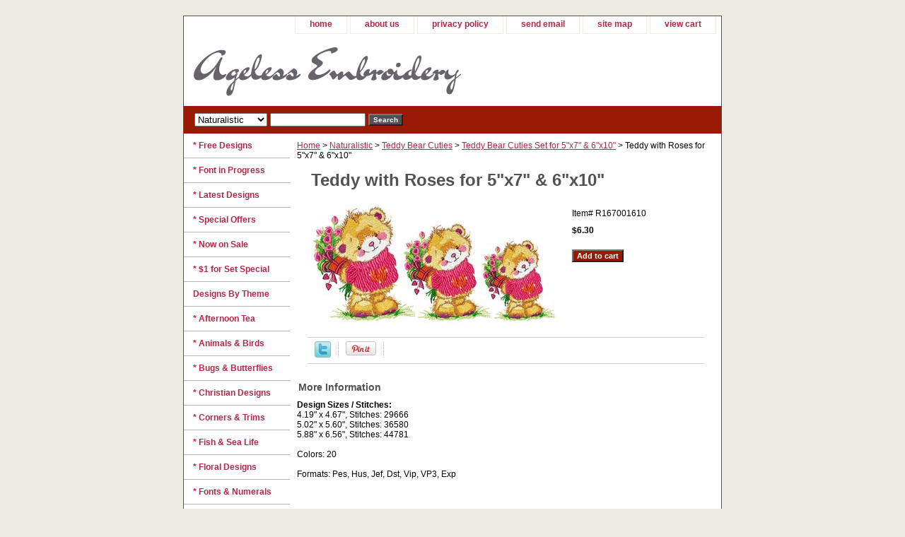

--- FILE ---
content_type: text/html
request_url: https://ageless-embroidery.com/teddywithroses.html
body_size: 5038
content:
<!DOCTYPE html PUBLIC "-//W3C//DTD XHTML 1.0 Strict//EN" "http://www.w3.org/TR/xhtml1/DTD/xhtml1-strict.dtd"><html><head>
<link rel="image_src" href="https://s.turbifycdn.com/aah/yhst-135559240450413/teddy-with-roses-15.gif" />
<meta property="og:image" content="https://s.turbifycdn.com/aah/yhst-135559240450413/teddy-with-roses-15.gif" />
<title>Teddy with Roses for 5"x7" & 6"x10"</title><link rel="stylesheet" type="text/css" href="css-base.css" /><link rel="stylesheet" type="text/css" href="css-element.css" /><link rel="stylesheet" type="text/css" href="css-contents.css" /><link rel="stylesheet" type="text/css" href="css-edits.css" /></head><body class="vertical" id="itemtype"><script type="text/javascript" id="yfc_loader" src="https://turbifycdn.com/store/migration/loader-min-1.0.34.js?q=yhst-135559240450413&ts=1726206880&p=1&h=order.store.turbify.net"></script> <div id="ys_superbar">
	   <div id="ys_cpers">
		<div id="yscp_welcome_msg"></div>
		<div id="yscp_signin_link"></div>
		<div id="yscp_myaccount_link"></div>
		<div id="yscp_signout_link"></div>
	   </div>
	   <div id="yfc_mini"></div>
	   <div class="ys_clear"></div>
	</div>
      <div id="container"><div id="header"><ul id="nav-general"><li><a href="index.html">home</a></li><li><a href="info.html">about us</a></li><li><a href="privacypolicy.html">privacy policy</a></li><li><a href="mailto:support@ageless-embroidery.com">send email</a></li><li><a href="ind.html">site map</a></li><li><a href="https://order.store.turbify.net/yhst-135559240450413/cgi-bin/wg-order?yhst-135559240450413">view cart</a></li></ul><br class="clear" /><h3 id="brandmark"><a href="index.html" title="Ageless Embroidery"><img src="https://s.turbifycdn.com/aah/yhst-135559240450413/free-designs-2.gif" width="379" height="88" border="0" hspace="0" vspace="0" alt="Ageless Embroidery" /></a></h3></div><form id="searcharea" name="searcharea" action="nsearch.html" method="GET"><fieldset><select name="section"><option value="">All Categories</option><option value="regularfill">Regular Fill </option><option value="applique1">Applique </option><option value="redwork">Red-Work </option><option value="whitework1">White-Work </option><option value="naturalistic" selected="selected" >Naturalistic </option><option value="crossstitch">Cross-Stitch </option></select><label for="query" class="labelfield"><input type="text" id="query" name="query" placeholder="" ></label><label for="searchsubmit" class="buttonlabel"><input type="submit" id="searchsubmit" class="ys_primary" value="Search" name="searchsubmit"><input type="hidden" value="yhst-135559240450413" name="vwcatalog"></label></fieldset></form>   <script type="text/javascript"> 
                    var isSafari = !!navigator.userAgent.match(/Version\/[\d\.]+.*Safari/); 
                    var isIOS = !!navigator.platform && /iPad|iPhone|iPod/.test(navigator.platform); 
                    if (isSafari && isIOS) { 
                        document.forms["searcharea"].onsubmit = function (searchAreaForm) { 
                            var elementsList = this.elements, queryString = '', url = '', action = this.action; 
                            for(var i = 0; i < elementsList.length; i++) { 
                                if (elementsList[i].name) { 
                                    if (queryString) { 
                                        queryString = queryString + "&" +  elementsList[i].name + "=" + encodeURIComponent(elementsList[i].value); 
                                    } else { 
                                        queryString = elementsList[i].name + "=" + encodeURIComponent(elementsList[i].value); 
                                    } 
                                } 
                            } 
                            if (action.indexOf("?") == -1) { 
                                action = action + "?"; 
                            } 
                            url = action + queryString; 
                            window.location.href = url; 
                            return false; 
                        } 
                    } 
                </script> 
        <div id="bodyshell"><div id="bodycontent"><div class="breadcrumbs"><a href="index.html">Home</a> &gt; <a href="naturalistic.html">Naturalistic</a> &gt; <a href="tebecu.html">Teddy Bear Cuties</a> &gt; <a href="tebecu1.html">Teddy Bear Cuties Set for 5"x7" & 6"x10"</a> &gt; Teddy with Roses for 5"x7" & 6"x10"</div><div id="contentarea"><div><h1 id="item-contenttitle">Teddy with Roses for 5"x7" & 6"x10"</h1><div id="itemarea"><a href="https://s.turbifycdn.com/aah/yhst-135559240450413/teddy-with-roses-17.gif"><img src="https://s.turbifycdn.com/aah/yhst-135559240450413/teddy-with-roses-18.gif" width="349" height="167" border="0" hspace="0" vspace="0" alt="Teddy with Roses for 5&quot;x7&quot; &amp; 6&quot;x10&quot;" class="image-l" title="Teddy with Roses for 5&quot;x7&quot; &amp; 6&quot;x10&quot;" /></a><div class="itemform productInfo"><form method="POST" action="https://order.store.turbify.net/yhst-135559240450413/cgi-bin/wg-order?yhst-135559240450413+teddywithroses"><div class="code">Item# <em>R167001610</em></div><div class="price-bold">$6.30</div><input type="submit" value="Add to cart" class="ys_primary" title="Add to cart" /><input name="vwcatalog" type="hidden" value="yhst-135559240450413" /><input name="vwitem" type="hidden" value="teddywithroses" /><input type="hidden" name=".autodone" value="https://ageless-embroidery.com/teddywithroses.html" /></form></div><div style="clear:both"></div><div class="ys_promoitempage" id="ys_promoitempage" itemid="teddywithroses" itemcode="R167001610" categoryflag="0"></div>
<script language="javascript">
document.getElementsByTagName('html')[0].setAttribute('xmlns:og', 'http://opengraphprotocol.org/schema/');
</script>
<div id="ys_social_top_hr"></div>
<div id="ys_social_media">
<div id="ys_social_tweet">
<script language="javascript">function tweetwindowopen(url,width,height){var left=parseInt((screen.availWidth/2)-(width/2));var top=parseInt((screen.availHeight/2)-(height/2));var prop="width="+width+",height="+height+",left="+left+",top="+top+",screenX="+left+",screenY="+top;window.open (NULL, url,'tweetwindow',prop);}</script>
<a href="javascript:void(0);" title="Tweet"><img id="ys_social_custom_tweet_icon" src="https://s.turbifycdn.com/ae/store/secure/twitter.png" onClick="tweetwindowopen('https://twitter.com/share?count=none&text=Teddy+with+Roses+for+5\%22x7\%22+%26+6\%22x10\%22&url=https%3a//www.ageless-embroidery.com/teddywithroses.html',550, 514)"></a></div>
<div id="ys_social_v_separator"><img src="https://s.turbifycdn.com/ae/store/secure/v-separator.gif"></div>
<div id="ys_social_pinterest">
<a href="https://pinterest.com/pin/create/button/?url=https://www.ageless-embroidery.com/teddywithroses.html&media=https://s.turbifycdn.com/aah/yhst-135559240450413/teddy-with-roses-16.gif&description=Teddy with Roses for 5&quot;x7&quot; & 6&quot;x10&quot;" class="pin-it-button" count-layout="horizontal"><img border="0" src="//assets.pinterest.com/images/PinExt.png" title="Pin It" /></a></div>
<script type="text/javascript" src="//assets.pinterest.com/js/pinit.js"></script><!--[if gt IE 6]>
<div id="ys_social_v_separator"><img src="https://s.turbifycdn.com/ae/store/secure/v-separator.gif"></div>
<![endif]-->
<!--[if !IE]><!-->
<div id="ys_social_v_separator"><img src="https://s.turbifycdn.com/ae/store/secure/v-separator.gif"></div>
<!--<![endif]-->
<div id="ys_social_fblike">
<!--[if gt IE 6]>
<script language="javascript">
document.getElementsByTagName('html')[0].setAttribute('xmlns:fb', 'http://ogp.me/ns/fb#');
</script>
<div id="fb-root"></div><script>(function(d, s, id) {var js, fjs = d.getElementsByTagName(s)[0];if (d.getElementById(id)) return;js = d.createElement(s); js.id = id;js.src = '//connect.facebook.net/en_US/all.js#xfbml=1&appId=';fjs.parentNode.insertBefore(js, fjs);}(document, 'script', 'facebook-jssdk'));</script><fb:like href="https://www.ageless-embroidery.com/teddywithroses.html" layout="standard" show_faces="false" width="350" action="like" colorscheme="light"></fb:like>
<![endif]-->
<!--[if !IE]><!-->
<script language="javascript">
document.getElementsByTagName('html')[0].setAttribute('xmlns:fb', 'http://ogp.me/ns/fb#');
</script>
<div id="fb-root"></div><script>(function(d, s, id) {var js, fjs = d.getElementsByTagName(s)[0];if (d.getElementById(id)) return;js = d.createElement(s); js.id = id;js.src = '//connect.facebook.net/en_US/all.js#xfbml=1&appId=';fjs.parentNode.insertBefore(js, fjs);}(document, 'script', 'facebook-jssdk'));</script><fb:like href="https://www.ageless-embroidery.com/teddywithroses.html" layout="standard" show_faces="false" width="350" action="like" colorscheme="light"></fb:like>
<!--<![endif]-->
</div>
</div>
<div id="ys_social_bottom_hr"></div>
</div><div id="caption"><h2 id="itempage-captiontitle">More Information</h2><div><b>Design Sizes / Stitches:</b><br>
4.19" x 4.67", Stitches: 29666<br>
5.02" x 5.60", Stitches: 36580<br>
5.88" x 6.56", Stitches: 44781<br><br>
Colors: 20<br /><br />Formats: Pes, Hus, Jef, Dst, Vip, VP3, Exp</div></div><br clear="all" /></div></div><div id="finaltext"><div id="ys_relatedItems"></div></div></div><div id="nav-product"><ul><li><a href="freedesigns.html" title="* Free Designs">* Free Designs</a></li><li><a href="fontinprogress.html" title="* Font in Progress">* Font in Progress</a></li><li><a href="latestdesigns.html" title="* Latest Designs">* Latest Designs</a></li><li><a href="springspecial.html" title="* Special Offers">* Special Offers</a></li><li><a href="nowonsale.html" title="* Now on Sale">* Now on Sale</a></li><li><a href="1forset.html" title="* $1 for Set Special">* $1 for Set Special</a></li><li><a href="designsbytheme.html" title="Designs By Theme">Designs By Theme</a></li><li><a href="afternoontea.html" title="* Afternoon Tea">* Afternoon Tea</a></li><li><a href="anandbi.html" title="* Animals &amp; Birds">* Animals & Birds</a></li><li><a href="bubu1.html" title="* Bugs &amp; Butterflies">* Bugs & Butterflies</a></li><li><a href="chde.html" title="* Christian Designs">* Christian Designs</a></li><li><a href="cornestrims.html" title="* Corners &amp; Trims">* Corners & Trims</a></li><li><a href="fishsealife.html" title="* Fish &amp; Sea Life">* Fish & Sea Life</a></li><li><a href="floraldesigns.html" title="* Floral Designs">* Floral Designs</a></li><li><a href="emfo.html" title="* Fonts &amp; Numerals">* Fonts & Numerals</a></li><li><a href="forbabieskids.html" title="* For Babies &amp; Kids">* For Babies & Kids</a></li><li><a href="grapevine.html" title="* Grape Vine">* Grape Vine</a></li><li><a href="chde1.html" title="* Holiday Designs">* Holiday Designs</a></li><li><a href="leandbe.html" title="* Leaves &amp; Berries">* Leaves & Berries</a></li><li><a href="paandmede.html" title="* Paisley &amp; Mehndi">* Paisley & Mehndi</a></li><li><a href="snowflakes1.html" title="* Snowflakes">* Snowflakes</a></li><li><a href="dete.html" title="Designs Techniques">Designs Techniques</a></li><li><a href="regularfill.html" title="Regular Fill">Regular Fill</a></li><li><a href="applique1.html" title="Applique">Applique</a></li><li><a href="redwork.html" title="Red-Work">Red-Work</a></li><li><a href="whitework1.html" title="White-Work">White-Work</a></li><li><a href="naturalistic.html" title="Naturalistic">Naturalistic</a></li><li><a href="crossstitch.html" title="Cross-Stitch">Cross-Stitch</a></li><li><a href="made.html" title="* Matching Designs">* Matching Designs</a></li><li><a href="http://www.ageless-embroidery.com/helptopics.html" title="* Help Topics">* Help Topics</a></li><li><a href="projectideas.html" title="* Project Ideas">* Project Ideas</a></li></ul><div id="htmlbottom"><br><br>
<div id="secure payment" align="center"><img src="http://site.ageless-embroidery.com/images/SecurePayPal.gif" width="100" height="52" border="0" align="middle" alt="secure payment by PayPal"/></div>
<br><br>
<div id="badge" align="center"><a href="http://www.EmbroideryBillboard.com" target="_blank"><img src="http://site.ageless-embroidery.com/images/ebillboardyahooicon.gif" width="89" height="46" border="0" align="middle" alt="Embroidery Billboard"/></a></div></div></div></div><div id="footer"><span id="footer-links"><a href="index.html">home</a> | <a href="info.html">about us</a> | <a href="privacypolicy.html">privacy policy</a> | <a href="mailto:support@ageless-embroidery.com">send email</a> | <a href="ind.html">site map</a> | <a href="https://order.store.turbify.net/yhst-135559240450413/cgi-bin/wg-order?yhst-135559240450413">view cart</a></span><span id="copyright">Copyright � Ageless Embroidery. All Rights Reserved.</span></div></div></body>
<script type="text/javascript">var PAGE_ATTRS = {'storeId': 'yhst-135559240450413', 'itemId': 'teddywithroses', 'isOrderable': '1', 'name': 'Teddy with Roses for 5 x7 & 6 x10', 'salePrice': '6.30', 'listPrice': '6.30', 'brand': '', 'model': '', 'promoted': '', 'createTime': '1726206880', 'modifiedTime': '1726206880', 'catNamePath': 'Naturalistic > Teddy Bear Cuties > Teddy Bear Cuties Set for 5x7 & 6x10', 'upc': ''};</script><script type="text/javascript">
csell_env = 'ue1';
 var storeCheckoutDomain = 'order.store.turbify.net';
</script>

<script type="text/javascript">
  function toOSTN(node){
    if(node.hasAttributes()){
      for (const attr of node.attributes) {
        node.setAttribute(attr.name,attr.value.replace(/(us-dc1-order|us-dc2-order|order)\.(store|stores)\.([a-z0-9-]+)\.(net|com)/g, storeCheckoutDomain));
      }
    }
  };
  document.addEventListener('readystatechange', event => {
  if(typeof storeCheckoutDomain != 'undefined' && storeCheckoutDomain != "order.store.turbify.net"){
    if (event.target.readyState === "interactive") {
      fromOSYN = document.getElementsByTagName('form');
        for (let i = 0; i < fromOSYN.length; i++) {
          toOSTN(fromOSYN[i]);
        }
      }
    }
  });
</script>
<script type="text/javascript">
// Begin Store Generated Code
 </script> <script type="text/javascript" src="https://s.turbifycdn.com/lq/ult/ylc_1.9.js" ></script> <script type="text/javascript" src="https://s.turbifycdn.com/ae/lib/smbiz/store/csell/beacon-a9518fc6e4.js" >
</script>
<script type="text/javascript">
// Begin Store Generated Code
 csell_page_data = {}; csell_page_rec_data = []; ts='TOK_STORE_ID';
</script>
<script type="text/javascript">
// Begin Store Generated Code
function csell_GLOBAL_INIT_TAG() { var csell_token_map = {}; csell_token_map['TOK_SPACEID'] = '2022276099'; csell_token_map['TOK_URL'] = ''; csell_token_map['TOK_STORE_ID'] = 'yhst-135559240450413'; csell_token_map['TOK_ITEM_ID_LIST'] = 'teddywithroses'; csell_token_map['TOK_ORDER_HOST'] = 'order.store.turbify.net'; csell_token_map['TOK_BEACON_TYPE'] = 'prod'; csell_token_map['TOK_RAND_KEY'] = 't'; csell_token_map['TOK_IS_ORDERABLE'] = '1';  c = csell_page_data; var x = (typeof storeCheckoutDomain == 'string')?storeCheckoutDomain:'order.store.turbify.net'; var t = csell_token_map; c['s'] = t['TOK_SPACEID']; c['url'] = t['TOK_URL']; c['si'] = t[ts]; c['ii'] = t['TOK_ITEM_ID_LIST']; c['bt'] = t['TOK_BEACON_TYPE']; c['rnd'] = t['TOK_RAND_KEY']; c['io'] = t['TOK_IS_ORDERABLE']; YStore.addItemUrl = 'http%s://'+x+'/'+t[ts]+'/ymix/MetaController.html?eventName.addEvent&cartDS.shoppingcart_ROW0_m_orderItemVector_ROW0_m_itemId=%s&cartDS.shoppingcart_ROW0_m_orderItemVector_ROW0_m_quantity=1&ysco_key_cs_item=1&sectionId=ysco.cart&ysco_key_store_id='+t[ts]; } 
</script>
<script type="text/javascript">
// Begin Store Generated Code
function csell_REC_VIEW_TAG() {  var env = (typeof csell_env == 'string')?csell_env:'prod'; var p = csell_page_data; var a = '/sid='+p['si']+'/io='+p['io']+'/ii='+p['ii']+'/bt='+p['bt']+'-view'+'/en='+env; var r=Math.random(); YStore.CrossSellBeacon.renderBeaconWithRecData(p['url']+'/p/s='+p['s']+'/'+p['rnd']+'='+r+a); } 
</script>
<script type="text/javascript">
// Begin Store Generated Code
var csell_token_map = {}; csell_token_map['TOK_PAGE'] = 'p'; csell_token_map['TOK_CURR_SYM'] = '$'; csell_token_map['TOK_WS_URL'] = 'https://yhst-135559240450413.csell.store.turbify.net/cs/recommend?itemids=teddywithroses&location=p'; csell_token_map['TOK_SHOW_CS_RECS'] = 'true';  var t = csell_token_map; csell_GLOBAL_INIT_TAG(); YStore.page = t['TOK_PAGE']; YStore.currencySymbol = t['TOK_CURR_SYM']; YStore.crossSellUrl = t['TOK_WS_URL']; YStore.showCSRecs = t['TOK_SHOW_CS_RECS']; </script> <script type="text/javascript" src="https://s.turbifycdn.com/ae/store/secure/recs-1.3.2.2.js" ></script> <script type="text/javascript" >
</script>
</html>
<!-- html105.prod.store.e1b.lumsb.com Sun Jan 18 23:11:20 PST 2026 -->
